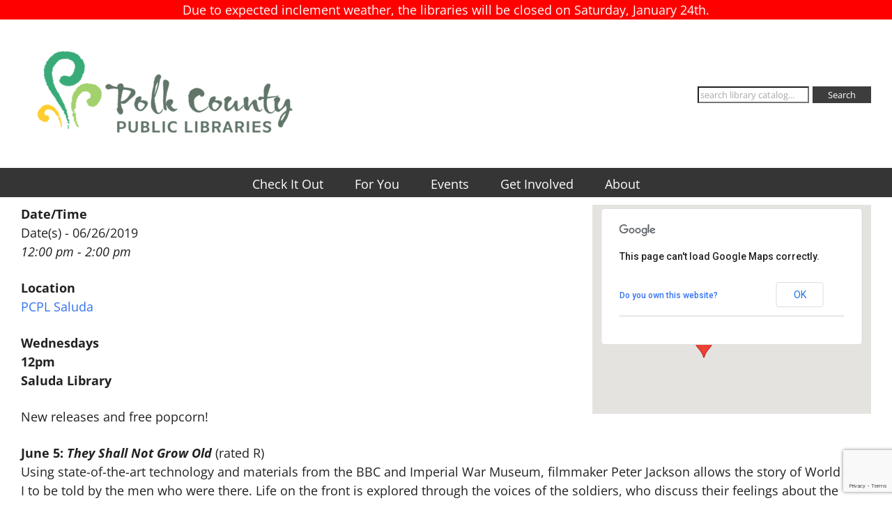

--- FILE ---
content_type: text/html; charset=utf-8
request_url: https://www.google.com/recaptcha/api2/anchor?ar=1&k=6LfnJ50jAAAAAJOe2WofovP_WTbv5OOymPCWAd_W&co=aHR0cHM6Ly9wb2xrbGlicmFyeS5vcmc6NDQz&hl=en&v=PoyoqOPhxBO7pBk68S4YbpHZ&size=invisible&anchor-ms=20000&execute-ms=30000&cb=gz4369qizods
body_size: 48620
content:
<!DOCTYPE HTML><html dir="ltr" lang="en"><head><meta http-equiv="Content-Type" content="text/html; charset=UTF-8">
<meta http-equiv="X-UA-Compatible" content="IE=edge">
<title>reCAPTCHA</title>
<style type="text/css">
/* cyrillic-ext */
@font-face {
  font-family: 'Roboto';
  font-style: normal;
  font-weight: 400;
  font-stretch: 100%;
  src: url(//fonts.gstatic.com/s/roboto/v48/KFO7CnqEu92Fr1ME7kSn66aGLdTylUAMa3GUBHMdazTgWw.woff2) format('woff2');
  unicode-range: U+0460-052F, U+1C80-1C8A, U+20B4, U+2DE0-2DFF, U+A640-A69F, U+FE2E-FE2F;
}
/* cyrillic */
@font-face {
  font-family: 'Roboto';
  font-style: normal;
  font-weight: 400;
  font-stretch: 100%;
  src: url(//fonts.gstatic.com/s/roboto/v48/KFO7CnqEu92Fr1ME7kSn66aGLdTylUAMa3iUBHMdazTgWw.woff2) format('woff2');
  unicode-range: U+0301, U+0400-045F, U+0490-0491, U+04B0-04B1, U+2116;
}
/* greek-ext */
@font-face {
  font-family: 'Roboto';
  font-style: normal;
  font-weight: 400;
  font-stretch: 100%;
  src: url(//fonts.gstatic.com/s/roboto/v48/KFO7CnqEu92Fr1ME7kSn66aGLdTylUAMa3CUBHMdazTgWw.woff2) format('woff2');
  unicode-range: U+1F00-1FFF;
}
/* greek */
@font-face {
  font-family: 'Roboto';
  font-style: normal;
  font-weight: 400;
  font-stretch: 100%;
  src: url(//fonts.gstatic.com/s/roboto/v48/KFO7CnqEu92Fr1ME7kSn66aGLdTylUAMa3-UBHMdazTgWw.woff2) format('woff2');
  unicode-range: U+0370-0377, U+037A-037F, U+0384-038A, U+038C, U+038E-03A1, U+03A3-03FF;
}
/* math */
@font-face {
  font-family: 'Roboto';
  font-style: normal;
  font-weight: 400;
  font-stretch: 100%;
  src: url(//fonts.gstatic.com/s/roboto/v48/KFO7CnqEu92Fr1ME7kSn66aGLdTylUAMawCUBHMdazTgWw.woff2) format('woff2');
  unicode-range: U+0302-0303, U+0305, U+0307-0308, U+0310, U+0312, U+0315, U+031A, U+0326-0327, U+032C, U+032F-0330, U+0332-0333, U+0338, U+033A, U+0346, U+034D, U+0391-03A1, U+03A3-03A9, U+03B1-03C9, U+03D1, U+03D5-03D6, U+03F0-03F1, U+03F4-03F5, U+2016-2017, U+2034-2038, U+203C, U+2040, U+2043, U+2047, U+2050, U+2057, U+205F, U+2070-2071, U+2074-208E, U+2090-209C, U+20D0-20DC, U+20E1, U+20E5-20EF, U+2100-2112, U+2114-2115, U+2117-2121, U+2123-214F, U+2190, U+2192, U+2194-21AE, U+21B0-21E5, U+21F1-21F2, U+21F4-2211, U+2213-2214, U+2216-22FF, U+2308-230B, U+2310, U+2319, U+231C-2321, U+2336-237A, U+237C, U+2395, U+239B-23B7, U+23D0, U+23DC-23E1, U+2474-2475, U+25AF, U+25B3, U+25B7, U+25BD, U+25C1, U+25CA, U+25CC, U+25FB, U+266D-266F, U+27C0-27FF, U+2900-2AFF, U+2B0E-2B11, U+2B30-2B4C, U+2BFE, U+3030, U+FF5B, U+FF5D, U+1D400-1D7FF, U+1EE00-1EEFF;
}
/* symbols */
@font-face {
  font-family: 'Roboto';
  font-style: normal;
  font-weight: 400;
  font-stretch: 100%;
  src: url(//fonts.gstatic.com/s/roboto/v48/KFO7CnqEu92Fr1ME7kSn66aGLdTylUAMaxKUBHMdazTgWw.woff2) format('woff2');
  unicode-range: U+0001-000C, U+000E-001F, U+007F-009F, U+20DD-20E0, U+20E2-20E4, U+2150-218F, U+2190, U+2192, U+2194-2199, U+21AF, U+21E6-21F0, U+21F3, U+2218-2219, U+2299, U+22C4-22C6, U+2300-243F, U+2440-244A, U+2460-24FF, U+25A0-27BF, U+2800-28FF, U+2921-2922, U+2981, U+29BF, U+29EB, U+2B00-2BFF, U+4DC0-4DFF, U+FFF9-FFFB, U+10140-1018E, U+10190-1019C, U+101A0, U+101D0-101FD, U+102E0-102FB, U+10E60-10E7E, U+1D2C0-1D2D3, U+1D2E0-1D37F, U+1F000-1F0FF, U+1F100-1F1AD, U+1F1E6-1F1FF, U+1F30D-1F30F, U+1F315, U+1F31C, U+1F31E, U+1F320-1F32C, U+1F336, U+1F378, U+1F37D, U+1F382, U+1F393-1F39F, U+1F3A7-1F3A8, U+1F3AC-1F3AF, U+1F3C2, U+1F3C4-1F3C6, U+1F3CA-1F3CE, U+1F3D4-1F3E0, U+1F3ED, U+1F3F1-1F3F3, U+1F3F5-1F3F7, U+1F408, U+1F415, U+1F41F, U+1F426, U+1F43F, U+1F441-1F442, U+1F444, U+1F446-1F449, U+1F44C-1F44E, U+1F453, U+1F46A, U+1F47D, U+1F4A3, U+1F4B0, U+1F4B3, U+1F4B9, U+1F4BB, U+1F4BF, U+1F4C8-1F4CB, U+1F4D6, U+1F4DA, U+1F4DF, U+1F4E3-1F4E6, U+1F4EA-1F4ED, U+1F4F7, U+1F4F9-1F4FB, U+1F4FD-1F4FE, U+1F503, U+1F507-1F50B, U+1F50D, U+1F512-1F513, U+1F53E-1F54A, U+1F54F-1F5FA, U+1F610, U+1F650-1F67F, U+1F687, U+1F68D, U+1F691, U+1F694, U+1F698, U+1F6AD, U+1F6B2, U+1F6B9-1F6BA, U+1F6BC, U+1F6C6-1F6CF, U+1F6D3-1F6D7, U+1F6E0-1F6EA, U+1F6F0-1F6F3, U+1F6F7-1F6FC, U+1F700-1F7FF, U+1F800-1F80B, U+1F810-1F847, U+1F850-1F859, U+1F860-1F887, U+1F890-1F8AD, U+1F8B0-1F8BB, U+1F8C0-1F8C1, U+1F900-1F90B, U+1F93B, U+1F946, U+1F984, U+1F996, U+1F9E9, U+1FA00-1FA6F, U+1FA70-1FA7C, U+1FA80-1FA89, U+1FA8F-1FAC6, U+1FACE-1FADC, U+1FADF-1FAE9, U+1FAF0-1FAF8, U+1FB00-1FBFF;
}
/* vietnamese */
@font-face {
  font-family: 'Roboto';
  font-style: normal;
  font-weight: 400;
  font-stretch: 100%;
  src: url(//fonts.gstatic.com/s/roboto/v48/KFO7CnqEu92Fr1ME7kSn66aGLdTylUAMa3OUBHMdazTgWw.woff2) format('woff2');
  unicode-range: U+0102-0103, U+0110-0111, U+0128-0129, U+0168-0169, U+01A0-01A1, U+01AF-01B0, U+0300-0301, U+0303-0304, U+0308-0309, U+0323, U+0329, U+1EA0-1EF9, U+20AB;
}
/* latin-ext */
@font-face {
  font-family: 'Roboto';
  font-style: normal;
  font-weight: 400;
  font-stretch: 100%;
  src: url(//fonts.gstatic.com/s/roboto/v48/KFO7CnqEu92Fr1ME7kSn66aGLdTylUAMa3KUBHMdazTgWw.woff2) format('woff2');
  unicode-range: U+0100-02BA, U+02BD-02C5, U+02C7-02CC, U+02CE-02D7, U+02DD-02FF, U+0304, U+0308, U+0329, U+1D00-1DBF, U+1E00-1E9F, U+1EF2-1EFF, U+2020, U+20A0-20AB, U+20AD-20C0, U+2113, U+2C60-2C7F, U+A720-A7FF;
}
/* latin */
@font-face {
  font-family: 'Roboto';
  font-style: normal;
  font-weight: 400;
  font-stretch: 100%;
  src: url(//fonts.gstatic.com/s/roboto/v48/KFO7CnqEu92Fr1ME7kSn66aGLdTylUAMa3yUBHMdazQ.woff2) format('woff2');
  unicode-range: U+0000-00FF, U+0131, U+0152-0153, U+02BB-02BC, U+02C6, U+02DA, U+02DC, U+0304, U+0308, U+0329, U+2000-206F, U+20AC, U+2122, U+2191, U+2193, U+2212, U+2215, U+FEFF, U+FFFD;
}
/* cyrillic-ext */
@font-face {
  font-family: 'Roboto';
  font-style: normal;
  font-weight: 500;
  font-stretch: 100%;
  src: url(//fonts.gstatic.com/s/roboto/v48/KFO7CnqEu92Fr1ME7kSn66aGLdTylUAMa3GUBHMdazTgWw.woff2) format('woff2');
  unicode-range: U+0460-052F, U+1C80-1C8A, U+20B4, U+2DE0-2DFF, U+A640-A69F, U+FE2E-FE2F;
}
/* cyrillic */
@font-face {
  font-family: 'Roboto';
  font-style: normal;
  font-weight: 500;
  font-stretch: 100%;
  src: url(//fonts.gstatic.com/s/roboto/v48/KFO7CnqEu92Fr1ME7kSn66aGLdTylUAMa3iUBHMdazTgWw.woff2) format('woff2');
  unicode-range: U+0301, U+0400-045F, U+0490-0491, U+04B0-04B1, U+2116;
}
/* greek-ext */
@font-face {
  font-family: 'Roboto';
  font-style: normal;
  font-weight: 500;
  font-stretch: 100%;
  src: url(//fonts.gstatic.com/s/roboto/v48/KFO7CnqEu92Fr1ME7kSn66aGLdTylUAMa3CUBHMdazTgWw.woff2) format('woff2');
  unicode-range: U+1F00-1FFF;
}
/* greek */
@font-face {
  font-family: 'Roboto';
  font-style: normal;
  font-weight: 500;
  font-stretch: 100%;
  src: url(//fonts.gstatic.com/s/roboto/v48/KFO7CnqEu92Fr1ME7kSn66aGLdTylUAMa3-UBHMdazTgWw.woff2) format('woff2');
  unicode-range: U+0370-0377, U+037A-037F, U+0384-038A, U+038C, U+038E-03A1, U+03A3-03FF;
}
/* math */
@font-face {
  font-family: 'Roboto';
  font-style: normal;
  font-weight: 500;
  font-stretch: 100%;
  src: url(//fonts.gstatic.com/s/roboto/v48/KFO7CnqEu92Fr1ME7kSn66aGLdTylUAMawCUBHMdazTgWw.woff2) format('woff2');
  unicode-range: U+0302-0303, U+0305, U+0307-0308, U+0310, U+0312, U+0315, U+031A, U+0326-0327, U+032C, U+032F-0330, U+0332-0333, U+0338, U+033A, U+0346, U+034D, U+0391-03A1, U+03A3-03A9, U+03B1-03C9, U+03D1, U+03D5-03D6, U+03F0-03F1, U+03F4-03F5, U+2016-2017, U+2034-2038, U+203C, U+2040, U+2043, U+2047, U+2050, U+2057, U+205F, U+2070-2071, U+2074-208E, U+2090-209C, U+20D0-20DC, U+20E1, U+20E5-20EF, U+2100-2112, U+2114-2115, U+2117-2121, U+2123-214F, U+2190, U+2192, U+2194-21AE, U+21B0-21E5, U+21F1-21F2, U+21F4-2211, U+2213-2214, U+2216-22FF, U+2308-230B, U+2310, U+2319, U+231C-2321, U+2336-237A, U+237C, U+2395, U+239B-23B7, U+23D0, U+23DC-23E1, U+2474-2475, U+25AF, U+25B3, U+25B7, U+25BD, U+25C1, U+25CA, U+25CC, U+25FB, U+266D-266F, U+27C0-27FF, U+2900-2AFF, U+2B0E-2B11, U+2B30-2B4C, U+2BFE, U+3030, U+FF5B, U+FF5D, U+1D400-1D7FF, U+1EE00-1EEFF;
}
/* symbols */
@font-face {
  font-family: 'Roboto';
  font-style: normal;
  font-weight: 500;
  font-stretch: 100%;
  src: url(//fonts.gstatic.com/s/roboto/v48/KFO7CnqEu92Fr1ME7kSn66aGLdTylUAMaxKUBHMdazTgWw.woff2) format('woff2');
  unicode-range: U+0001-000C, U+000E-001F, U+007F-009F, U+20DD-20E0, U+20E2-20E4, U+2150-218F, U+2190, U+2192, U+2194-2199, U+21AF, U+21E6-21F0, U+21F3, U+2218-2219, U+2299, U+22C4-22C6, U+2300-243F, U+2440-244A, U+2460-24FF, U+25A0-27BF, U+2800-28FF, U+2921-2922, U+2981, U+29BF, U+29EB, U+2B00-2BFF, U+4DC0-4DFF, U+FFF9-FFFB, U+10140-1018E, U+10190-1019C, U+101A0, U+101D0-101FD, U+102E0-102FB, U+10E60-10E7E, U+1D2C0-1D2D3, U+1D2E0-1D37F, U+1F000-1F0FF, U+1F100-1F1AD, U+1F1E6-1F1FF, U+1F30D-1F30F, U+1F315, U+1F31C, U+1F31E, U+1F320-1F32C, U+1F336, U+1F378, U+1F37D, U+1F382, U+1F393-1F39F, U+1F3A7-1F3A8, U+1F3AC-1F3AF, U+1F3C2, U+1F3C4-1F3C6, U+1F3CA-1F3CE, U+1F3D4-1F3E0, U+1F3ED, U+1F3F1-1F3F3, U+1F3F5-1F3F7, U+1F408, U+1F415, U+1F41F, U+1F426, U+1F43F, U+1F441-1F442, U+1F444, U+1F446-1F449, U+1F44C-1F44E, U+1F453, U+1F46A, U+1F47D, U+1F4A3, U+1F4B0, U+1F4B3, U+1F4B9, U+1F4BB, U+1F4BF, U+1F4C8-1F4CB, U+1F4D6, U+1F4DA, U+1F4DF, U+1F4E3-1F4E6, U+1F4EA-1F4ED, U+1F4F7, U+1F4F9-1F4FB, U+1F4FD-1F4FE, U+1F503, U+1F507-1F50B, U+1F50D, U+1F512-1F513, U+1F53E-1F54A, U+1F54F-1F5FA, U+1F610, U+1F650-1F67F, U+1F687, U+1F68D, U+1F691, U+1F694, U+1F698, U+1F6AD, U+1F6B2, U+1F6B9-1F6BA, U+1F6BC, U+1F6C6-1F6CF, U+1F6D3-1F6D7, U+1F6E0-1F6EA, U+1F6F0-1F6F3, U+1F6F7-1F6FC, U+1F700-1F7FF, U+1F800-1F80B, U+1F810-1F847, U+1F850-1F859, U+1F860-1F887, U+1F890-1F8AD, U+1F8B0-1F8BB, U+1F8C0-1F8C1, U+1F900-1F90B, U+1F93B, U+1F946, U+1F984, U+1F996, U+1F9E9, U+1FA00-1FA6F, U+1FA70-1FA7C, U+1FA80-1FA89, U+1FA8F-1FAC6, U+1FACE-1FADC, U+1FADF-1FAE9, U+1FAF0-1FAF8, U+1FB00-1FBFF;
}
/* vietnamese */
@font-face {
  font-family: 'Roboto';
  font-style: normal;
  font-weight: 500;
  font-stretch: 100%;
  src: url(//fonts.gstatic.com/s/roboto/v48/KFO7CnqEu92Fr1ME7kSn66aGLdTylUAMa3OUBHMdazTgWw.woff2) format('woff2');
  unicode-range: U+0102-0103, U+0110-0111, U+0128-0129, U+0168-0169, U+01A0-01A1, U+01AF-01B0, U+0300-0301, U+0303-0304, U+0308-0309, U+0323, U+0329, U+1EA0-1EF9, U+20AB;
}
/* latin-ext */
@font-face {
  font-family: 'Roboto';
  font-style: normal;
  font-weight: 500;
  font-stretch: 100%;
  src: url(//fonts.gstatic.com/s/roboto/v48/KFO7CnqEu92Fr1ME7kSn66aGLdTylUAMa3KUBHMdazTgWw.woff2) format('woff2');
  unicode-range: U+0100-02BA, U+02BD-02C5, U+02C7-02CC, U+02CE-02D7, U+02DD-02FF, U+0304, U+0308, U+0329, U+1D00-1DBF, U+1E00-1E9F, U+1EF2-1EFF, U+2020, U+20A0-20AB, U+20AD-20C0, U+2113, U+2C60-2C7F, U+A720-A7FF;
}
/* latin */
@font-face {
  font-family: 'Roboto';
  font-style: normal;
  font-weight: 500;
  font-stretch: 100%;
  src: url(//fonts.gstatic.com/s/roboto/v48/KFO7CnqEu92Fr1ME7kSn66aGLdTylUAMa3yUBHMdazQ.woff2) format('woff2');
  unicode-range: U+0000-00FF, U+0131, U+0152-0153, U+02BB-02BC, U+02C6, U+02DA, U+02DC, U+0304, U+0308, U+0329, U+2000-206F, U+20AC, U+2122, U+2191, U+2193, U+2212, U+2215, U+FEFF, U+FFFD;
}
/* cyrillic-ext */
@font-face {
  font-family: 'Roboto';
  font-style: normal;
  font-weight: 900;
  font-stretch: 100%;
  src: url(//fonts.gstatic.com/s/roboto/v48/KFO7CnqEu92Fr1ME7kSn66aGLdTylUAMa3GUBHMdazTgWw.woff2) format('woff2');
  unicode-range: U+0460-052F, U+1C80-1C8A, U+20B4, U+2DE0-2DFF, U+A640-A69F, U+FE2E-FE2F;
}
/* cyrillic */
@font-face {
  font-family: 'Roboto';
  font-style: normal;
  font-weight: 900;
  font-stretch: 100%;
  src: url(//fonts.gstatic.com/s/roboto/v48/KFO7CnqEu92Fr1ME7kSn66aGLdTylUAMa3iUBHMdazTgWw.woff2) format('woff2');
  unicode-range: U+0301, U+0400-045F, U+0490-0491, U+04B0-04B1, U+2116;
}
/* greek-ext */
@font-face {
  font-family: 'Roboto';
  font-style: normal;
  font-weight: 900;
  font-stretch: 100%;
  src: url(//fonts.gstatic.com/s/roboto/v48/KFO7CnqEu92Fr1ME7kSn66aGLdTylUAMa3CUBHMdazTgWw.woff2) format('woff2');
  unicode-range: U+1F00-1FFF;
}
/* greek */
@font-face {
  font-family: 'Roboto';
  font-style: normal;
  font-weight: 900;
  font-stretch: 100%;
  src: url(//fonts.gstatic.com/s/roboto/v48/KFO7CnqEu92Fr1ME7kSn66aGLdTylUAMa3-UBHMdazTgWw.woff2) format('woff2');
  unicode-range: U+0370-0377, U+037A-037F, U+0384-038A, U+038C, U+038E-03A1, U+03A3-03FF;
}
/* math */
@font-face {
  font-family: 'Roboto';
  font-style: normal;
  font-weight: 900;
  font-stretch: 100%;
  src: url(//fonts.gstatic.com/s/roboto/v48/KFO7CnqEu92Fr1ME7kSn66aGLdTylUAMawCUBHMdazTgWw.woff2) format('woff2');
  unicode-range: U+0302-0303, U+0305, U+0307-0308, U+0310, U+0312, U+0315, U+031A, U+0326-0327, U+032C, U+032F-0330, U+0332-0333, U+0338, U+033A, U+0346, U+034D, U+0391-03A1, U+03A3-03A9, U+03B1-03C9, U+03D1, U+03D5-03D6, U+03F0-03F1, U+03F4-03F5, U+2016-2017, U+2034-2038, U+203C, U+2040, U+2043, U+2047, U+2050, U+2057, U+205F, U+2070-2071, U+2074-208E, U+2090-209C, U+20D0-20DC, U+20E1, U+20E5-20EF, U+2100-2112, U+2114-2115, U+2117-2121, U+2123-214F, U+2190, U+2192, U+2194-21AE, U+21B0-21E5, U+21F1-21F2, U+21F4-2211, U+2213-2214, U+2216-22FF, U+2308-230B, U+2310, U+2319, U+231C-2321, U+2336-237A, U+237C, U+2395, U+239B-23B7, U+23D0, U+23DC-23E1, U+2474-2475, U+25AF, U+25B3, U+25B7, U+25BD, U+25C1, U+25CA, U+25CC, U+25FB, U+266D-266F, U+27C0-27FF, U+2900-2AFF, U+2B0E-2B11, U+2B30-2B4C, U+2BFE, U+3030, U+FF5B, U+FF5D, U+1D400-1D7FF, U+1EE00-1EEFF;
}
/* symbols */
@font-face {
  font-family: 'Roboto';
  font-style: normal;
  font-weight: 900;
  font-stretch: 100%;
  src: url(//fonts.gstatic.com/s/roboto/v48/KFO7CnqEu92Fr1ME7kSn66aGLdTylUAMaxKUBHMdazTgWw.woff2) format('woff2');
  unicode-range: U+0001-000C, U+000E-001F, U+007F-009F, U+20DD-20E0, U+20E2-20E4, U+2150-218F, U+2190, U+2192, U+2194-2199, U+21AF, U+21E6-21F0, U+21F3, U+2218-2219, U+2299, U+22C4-22C6, U+2300-243F, U+2440-244A, U+2460-24FF, U+25A0-27BF, U+2800-28FF, U+2921-2922, U+2981, U+29BF, U+29EB, U+2B00-2BFF, U+4DC0-4DFF, U+FFF9-FFFB, U+10140-1018E, U+10190-1019C, U+101A0, U+101D0-101FD, U+102E0-102FB, U+10E60-10E7E, U+1D2C0-1D2D3, U+1D2E0-1D37F, U+1F000-1F0FF, U+1F100-1F1AD, U+1F1E6-1F1FF, U+1F30D-1F30F, U+1F315, U+1F31C, U+1F31E, U+1F320-1F32C, U+1F336, U+1F378, U+1F37D, U+1F382, U+1F393-1F39F, U+1F3A7-1F3A8, U+1F3AC-1F3AF, U+1F3C2, U+1F3C4-1F3C6, U+1F3CA-1F3CE, U+1F3D4-1F3E0, U+1F3ED, U+1F3F1-1F3F3, U+1F3F5-1F3F7, U+1F408, U+1F415, U+1F41F, U+1F426, U+1F43F, U+1F441-1F442, U+1F444, U+1F446-1F449, U+1F44C-1F44E, U+1F453, U+1F46A, U+1F47D, U+1F4A3, U+1F4B0, U+1F4B3, U+1F4B9, U+1F4BB, U+1F4BF, U+1F4C8-1F4CB, U+1F4D6, U+1F4DA, U+1F4DF, U+1F4E3-1F4E6, U+1F4EA-1F4ED, U+1F4F7, U+1F4F9-1F4FB, U+1F4FD-1F4FE, U+1F503, U+1F507-1F50B, U+1F50D, U+1F512-1F513, U+1F53E-1F54A, U+1F54F-1F5FA, U+1F610, U+1F650-1F67F, U+1F687, U+1F68D, U+1F691, U+1F694, U+1F698, U+1F6AD, U+1F6B2, U+1F6B9-1F6BA, U+1F6BC, U+1F6C6-1F6CF, U+1F6D3-1F6D7, U+1F6E0-1F6EA, U+1F6F0-1F6F3, U+1F6F7-1F6FC, U+1F700-1F7FF, U+1F800-1F80B, U+1F810-1F847, U+1F850-1F859, U+1F860-1F887, U+1F890-1F8AD, U+1F8B0-1F8BB, U+1F8C0-1F8C1, U+1F900-1F90B, U+1F93B, U+1F946, U+1F984, U+1F996, U+1F9E9, U+1FA00-1FA6F, U+1FA70-1FA7C, U+1FA80-1FA89, U+1FA8F-1FAC6, U+1FACE-1FADC, U+1FADF-1FAE9, U+1FAF0-1FAF8, U+1FB00-1FBFF;
}
/* vietnamese */
@font-face {
  font-family: 'Roboto';
  font-style: normal;
  font-weight: 900;
  font-stretch: 100%;
  src: url(//fonts.gstatic.com/s/roboto/v48/KFO7CnqEu92Fr1ME7kSn66aGLdTylUAMa3OUBHMdazTgWw.woff2) format('woff2');
  unicode-range: U+0102-0103, U+0110-0111, U+0128-0129, U+0168-0169, U+01A0-01A1, U+01AF-01B0, U+0300-0301, U+0303-0304, U+0308-0309, U+0323, U+0329, U+1EA0-1EF9, U+20AB;
}
/* latin-ext */
@font-face {
  font-family: 'Roboto';
  font-style: normal;
  font-weight: 900;
  font-stretch: 100%;
  src: url(//fonts.gstatic.com/s/roboto/v48/KFO7CnqEu92Fr1ME7kSn66aGLdTylUAMa3KUBHMdazTgWw.woff2) format('woff2');
  unicode-range: U+0100-02BA, U+02BD-02C5, U+02C7-02CC, U+02CE-02D7, U+02DD-02FF, U+0304, U+0308, U+0329, U+1D00-1DBF, U+1E00-1E9F, U+1EF2-1EFF, U+2020, U+20A0-20AB, U+20AD-20C0, U+2113, U+2C60-2C7F, U+A720-A7FF;
}
/* latin */
@font-face {
  font-family: 'Roboto';
  font-style: normal;
  font-weight: 900;
  font-stretch: 100%;
  src: url(//fonts.gstatic.com/s/roboto/v48/KFO7CnqEu92Fr1ME7kSn66aGLdTylUAMa3yUBHMdazQ.woff2) format('woff2');
  unicode-range: U+0000-00FF, U+0131, U+0152-0153, U+02BB-02BC, U+02C6, U+02DA, U+02DC, U+0304, U+0308, U+0329, U+2000-206F, U+20AC, U+2122, U+2191, U+2193, U+2212, U+2215, U+FEFF, U+FFFD;
}

</style>
<link rel="stylesheet" type="text/css" href="https://www.gstatic.com/recaptcha/releases/PoyoqOPhxBO7pBk68S4YbpHZ/styles__ltr.css">
<script nonce="GDMoS7PNDVLPoJdal0jfow" type="text/javascript">window['__recaptcha_api'] = 'https://www.google.com/recaptcha/api2/';</script>
<script type="text/javascript" src="https://www.gstatic.com/recaptcha/releases/PoyoqOPhxBO7pBk68S4YbpHZ/recaptcha__en.js" nonce="GDMoS7PNDVLPoJdal0jfow">
      
    </script></head>
<body><div id="rc-anchor-alert" class="rc-anchor-alert"></div>
<input type="hidden" id="recaptcha-token" value="[base64]">
<script type="text/javascript" nonce="GDMoS7PNDVLPoJdal0jfow">
      recaptcha.anchor.Main.init("[\x22ainput\x22,[\x22bgdata\x22,\x22\x22,\[base64]/[base64]/[base64]/[base64]/[base64]/[base64]/KGcoTywyNTMsTy5PKSxVRyhPLEMpKTpnKE8sMjUzLEMpLE8pKSxsKSksTykpfSxieT1mdW5jdGlvbihDLE8sdSxsKXtmb3IobD0odT1SKEMpLDApO08+MDtPLS0pbD1sPDw4fFooQyk7ZyhDLHUsbCl9LFVHPWZ1bmN0aW9uKEMsTyl7Qy5pLmxlbmd0aD4xMDQ/[base64]/[base64]/[base64]/[base64]/[base64]/[base64]/[base64]\\u003d\x22,\[base64]\x22,\[base64]/MFrDpSvClAbCosOlIcKlfVIvIVvChMOYFFnDtsOuw4XDqMOlDQMlwqfDhTbDvcK8w75Ew6AqBsKaKsKkYMK7PzfDkkjChsOqNHNxw7d5woVewoXDql8DfkcBHcOrw6F9TjHCjcKuSsKmF8Kxw6pfw6PDgwfCmknCgTXDgMKFGsKsGXpeGCxKQ8KlCMOwJ8OtJ2Q6w4/Ctn/Dq8O8QsKFwqrCgcOzwrpqYMK8wo3CtRzCtMKBwqvCmxV7wrJOw6jCrsKDw5rCim3Dtx84wrvCgcKqw4IMwpHDsS0ewoPChWxJC8OVLMOnw6tEw6lmw5zCosOKEDt2w6xfw4jCs37DkHPDu1HDk0A+w5lyVsKmQW/DjSACdVgwWcKEwqfCog5lw6TDisO7w5zDsHFHNVYew7zDok7Dj0UvID5fTsK5wpYEesOOw6TDhAsuJsOQwrvCjcKIc8OfPcOJwphKT8OsHRg5WMOyw7XCvMKbwrFrw7srX37CiAzDv8KAw5XDrcOhIzh7YWo6KVXDjWrCti/[base64]/DoSrCh8KVW2Fhwr7CgCzCtWTCtDB5BsKUSMO7J17Dt8KlwqzDusKqdBzCgWUNP8OVG8OwwrBiw7zCucOMLMKzw5TCqTPCsjvChHEBbsKwSyMYw4XChQx5T8OmwrbChkbDrSwtwodqwq03M1HCpmnDnVHDrizDr0LDgQ/CusOuwoIww7hAw5bCrHNawq1qwoHCqnHCncK3w47DlsOKSsOswq1eMgF+wozCkcOGw5ESw6jCrMKfLADDvgDDl0jCmMO1SsOpw5Zlw4VawqB9w6E/w5sbw4fDucKyfcO1wqnDnMK0bcK0V8KrDsKiFcO3w63CiWwaw4MgwoMuwrvDpmTDr0vCmxTDiE3Doh7CiggWY0w2worCvR/Do8KHET4nLh3DocKcUj3DpRzDmg7CtcKzw5rDqsKfH1/[base64]/w4ZNwpzDr8O0w7N/wqjDvMK8wp03wrDDp0HCkiADwqIywqpew67CiDVsc8Kjw4HCpcODam4heMOQw6tnw5bCrWo6wr3DhMKqw6bClsKDwp/Ck8KDIMKTw7NuwrAbwo9mwqLCvjwcw6fCogfDoF3DiApYQ8OCwr9ow7IoCcOkwqLDtsKrYS7DsmV3KgzCgsOwGMKCwrPDijLCh2UkJsKnw4gyw6ltJRwPw6TDsMKmScOmfsKawq5TwpPDhE/DgsK6Fm/DmzvCqcO+w4JsCwzDq3t0wow3w4caGGDDqsODw5xvHEbDhsKudBPDhEwcwpXCqAfChH3Djj4gwo7DlzHDoSBzK05Aw7TCqg3CoMOCXz1gdMOzL1jCusOvw4rDqTfCiMKeUGtdw452woYRdQ/[base64]/CmmM4wo0WHMKZw5nCo3Mhwr4sNMKEwqbCr8Okw6vDkcK0HMKrDj1CNnDCp8OYw6cVwrQzQEA0w4nDqmXCgsKVw5LCoMOZwq3Ch8ONwrcvWsKEUzfCtE/Dv8OWwoZiOcKAI1XCiibDisOJw6PDscKCQhrCv8KpGwXCgnoNRsOswpDDocKpw7I0PVV/ckPDrMKkw4I7QsORMn/[base64]/wrhjw70aUFnDrsKpwp3CrC48QlrCm8OOaMKAw4x+wrDCoWNnHMO4LcKfWmHCuHocImnDjEPDgcOWwr8lRsKYdsKDw61IN8KDeMOjw4/Dt1PCi8Ovw6YJWMOsRxUYI8Onw4nCt8Olw4jCs2FXw6hDwp3CmiIiBypzw6fCsz3CnH8JahIoHztdw4TDvzZ9Mwx0MsKMwrc/w67CqcObQMKkwp0COsO3PsKgalVew77DuyvDlsO/woDCjlnCulbDphItYiMDfw4VS8Otw6Vzw4pEcDBUwr7Ciwdtw4vChFpRwoYqGGjCphUQwoPCjcKMw4luKXrCmnvDpcKiFcKJwqTDkWg4PsK4wp7DlcKoLDQYwpLCscKOE8OFwp/CiifDg1J+dMO9wrzDn8OnbsOCwrxsw5oJVETCosK1MTBJCDXCqVLDscKJw7TCjcK+w4bCncOYN8OGwo3CoEfDiCjDizEXwpTCssO+H8K3S8ONBnksw6AVwogaL2PDuxZ1w7bCpw7CnE5awrPDrz/Dn3h0w6HDjnstwrY7w67DpBzClBsuw4bCuk92DFZTfhjDrgQiLMOIeXfChMOYYcO8wp9wE8KUwpbCrMODw6jChj/Dm3I4EjkTJ1kNw6jDhxFbVwDCmS9ewrLCvMOgw69mOcKxwo/DvmR+XcKCQTvDiyXDhXAww53CuMKuKRhlw6TDjj/CnMKIOsKdw7wswrpZw7grTsOjM8K7w5fCtsKwCjZfw7rDqcKlw5MifcOFw7XCsQ7Dm8OAw7QiwpHDvsOLwozDpsKpwpLDvsOow7pxwoPCrMOSTFthbcOnw73CkcKxw5QIPD08wqtjHUjCvC7DrMKLw73ChcKWfcKvYgzDsnUAwok9w4IDw5jCryTCtcO3Xy/[base64]/DkSAGw7UOw5ExPMOvwrNow4khwoJjccOkWGEqE1HCvkvCtGgYcRsTUTbDjsKtw7YVw4zDuMOPw5NDwp/CtMKPbV92wr3DpDPCq3w0TMOWY8OVwqPChcKKw7LDrsO9Sw/[base64]/CgmrCtn4Dw5/DrcKCGcKwwpZqdTsfwpzCsMOWBn/[base64]/BcOMw45iwr7DtsKDw7vDg3cTO8OVwqMZwrTCtX93w4XDkTHDqcKcw588w4zDqE3Dh2ZnwoNoE8K2wq/CvxDDocKowqjCqsOAw61KVsOlwoV7SMKeTMKlFcKMwqfDqjx/wrFYe2MGCGcKVA/DmsKzDQ3Dq8O4RsOMw7nCnT7DjcKzVjcsHMO6YwMSCcOkdijDsi8kLMKnw7HCtMK2FHTDjXjDssOzwo7CmcKOJMKzwpXCoj/Cs8O4w7pYwpN3MRLDjy8dwrJVwpYEDkZqwpzCt8KLDMKAdk7DhVMPwqrDtcONw7LCvU1uw4XDvMKvfsOJXjpTMxnDiz0mPcKgwoXDnU0wZlY6BjPCs3TDniYjwpIGCUXCtBXDpUx/[base64]/wq3CglIgF1M/EV/DqE3ChELCisKZah1Ow6VPw6lFwoLDr8KGYmMewq/DucK4wpPCl8Klw7fDisORR3LCpRkrDsKpwrXDrXoLwrNHbGXCtXk1w4LCkcKuR0zCosKvScO1w4HCszUSNsOawp3CvzRsG8O/w6YpwptGw4zDnSrDq2AxF8ORwrg4w5Q+wrU0bMOlDi/DhMK4woc0BMKEOcKKJRjCqMKpDVt5w7tgw6XDpcKIUCPDjsO5acKyO8KXZ8OICcKPcsOYwrvCrydhwotyQcO+G8K/w4F7wo5KWsOWGcO8Y8Ouc8KLw6ljfk7CqnPDmcObwovDksO6fcKfw7PDgcKdw55adMKjIMO/wrAow6FMwpFAwopRwqXDlMObw6fDqX56QsKRJcKYw4NWw5HCi8K9w5YCfyBcwrzDpUV0IQPCoWBAPsKqw6sZwr/CuhUxwo/DnDHDscO8w4/DvMOvw73CvsK2wqxoX8KkZQvCrMOLI8KbUMKuwpABw4bDsnAAwpDDn1dBw4DDiVZjfw/CiX/CrcKKwofDtMOTw55mMHFNw4fCjsKWSMKxwoFgwpfCvsO3w7nDmcKhEMOHw73CmGkLw5kKfBUxw4wAcMO4c2Vbw5EPwoPCiTgmw5jDm8OXAXQtBFnDuCbDisO2w4fDicOwwohxBWB0wqLDhjbCj8KwUTlEwq/CmsOow7M+P0Uzw6nDh1zDnsK9wpItcMKMQsKFwrjDpHTDssOHwpxewpVhAsOxw4U3F8Krw5jCl8KVwqzCqQDDtcKywplswoNWwo9zUMKTw5V5wqvDjkFLAhnCo8KDwoN7PmYfw7PCuAnDgMKgw4Yzw5/DpTPChTBiUFPDuFbDumofMUfDiz/CrcKHworCpMKgw6ROYMOdQsKlw6bDnSbCnF3Dmk7DmD/DiCTCvcO/w7I+wq4pwrYtPAHClMKfwq7DgsKlw7XDoHvDgMKcwqR0NTQRwoMkw4U9ZAPCiMOQw6gqw7JwAxfDrMK+asKBdFAJwo1IK2fDg8KfwonDisOQXGnCtR/CocOUUMKYPcKjw67Cp8KUH2hIwqPCqsK3X8KAWB/Dl3TDrsOBwr9SPHHDqFrDscO2w4TChHp/YsORw6Ukw54lw5cjSx1rDDsWw6fDmgcOAcKhw7JfwqNIwqrCpMKYw7HCiGstwrAAwoYxTU5swqt2wpsfwoTDgg8Tw6fChMOEw7U6U8OoQ8OKwqIYwp3CqjbCtcOKwqzDvMKmw6kDPsOYwrtecMKGw7XDmMKCwpceMcKlwoMsw77CizLDucK9w7oTRsKgQSM5wp/CusKqX8KJbEZDRMOCw6p5VMK4fMKrw6kBKCMQUsO6BMKPwpd8EMKqVMOow7MLwoXDlQjDkMOvw5TClWLDlMK0DgfCgsK0EMOuPMOEw5PCkT5/d8KxwqDCg8OcJcOkwq8bw73CkBkjw641RMKQwq3CosOSbMOTQmTCtUYCSGFbXzjDmALCmcO3S2wxwoHCjGR/[base64]/Diz5jOMKlLGfCnXfDhX7DosKcecOEwpXCocOqR8OHW1TCjMOUwpRCw7QaRMKqwp3DgQHCusO6Xgt0w5MvwrfCukHDkj7CpDsdwp9qNx3ChcOFwrTDjMKyZ8Opw6jCpBfCiyRZelnDvQUrNl9AwrTDgsO/[base64]/LyDDgjvDkcK/woHCu8OkwphSwqTDqsKAw7/[base64]/[base64]/w4DDq8ORaRQSw5TChMODVMK/aAQXw4FwUsOiwqFoJsKPa8OGwpodw73CpWM9FcK0fsKGNkLDssO+cMO6w4bCti4/[base64]/CvcOxTjl6QMKowp3DuXrDnGXDiBrDtcOrGhJ8R1hET11dw4UPw4Zww73ChcKtw5Zuw53Dj3HDkV3DqCoQCMKsNDABAsKCMMOswpDDtMK+SlMYw5/Dh8KUw5Znw4fDpcKMY03DksKkaA/DrHcfwpRWXMK9P1scw4kgwpE0wqPDvSjCoAhww7/DgcKDw5BKe8Odwp/Dg8KEwpLDpVvDqQFsVC3CicONSj5nwpd1wpRew7PDmE1zAMKORFg3ZUHCiMKJwq3DlEVWwpAKA2w5GjJ8woZwTG5lwqtKw6hPJB9BwrLCg8O4w7rCncKBwoxoFcONwr7Cm8KXFUPDtUbCgMOJJ8ONdsOhw7TDicOifiRHSG/[base64]/DicOXwpzDk8KHw7QawoVFJMKjT8OKw6vCtcK5w73CiMK7wocVwqHDhChNfDElQsOgwqQcw6bCiVjDhC/DnsOawqzDiRXCgcOEwpxzwp7DnmzDsRwUw6Z2DcKkc8KdXknDr8O/wr4cOcKoCDwYV8KxwqtEw67CjgDDjcOlw4IAMUwBw4E8V05ww6JzXsOnJnDDjcKzNFzCoMKJSMKqZTvDpxrDsMOzwqXClMK2CX1+w5ZTwoVwBlteC8OhE8KJwp3CpsO5MVvDncOOwrYFwo45w5NAwrjCtMKDQMO3w4XDhDDCm2jCksOvBMKhIms0w6/DpsKPwqXCtxd4w4nDvsKrw4wdSsO3F8ObP8OAbAx2ScOgwpvCj01/UcOBSH4XdXnDkTfDqMOyNFRtw6XCv1tWwqZ7YwzCoBIxwonCvlzCqUljf2Zowq/[base64]/[base64]/[base64]/C8KtazgxRC7Ds2/DksKaw4xHEF/CnglqVAFZUhZBFsOhwqXCqcKpU8OpU00wFl/DtcOuasOBL8KCwqEBdMOxwq5QBMKhwp9qKAUBFSwKbmQXRsOnA2rCsVzCtCYQw70CwpDChMOtSGE9w4B3bsKxwr7ClcK1w7TCicO9wqnDksOvXMOwwq00w5nChkHDmsKdT8OYR8OpdiPDhm1hw5AIUsOswqjDo1d/wqkCZMKcCx3DpcONw6ROw6vCqDIfw7jCmHJ6w6bDjWURw4MTw6Z6KkvCgcO4BsOBw4YuwovCk8Kqw6HDgkXDoMKqZMKvw7/DkMK+esOQwqnDvE/[base64]/[base64]/DncK4MMKPw4wjwqrDnFbDjjRNw6LDpinCqgLDm8OZNsOUYsKtB2N/wpdMwpgjwrnDkRRdTTcjwqpJccKwGEwvwo3CnlwpMjnDq8OuR8KlwoVqwqvDmsONfcKAwpPDicKbPy3Ds8KKSMOSw5XDiG9Sw4o8w7/[base64]/w7pfwqdQwrcEGzjDtXXCtsKTPEFcw5bClRjDksKwwqkXI8Ovw4vCqHU0ZsK0DkrCpMO1F8OTw54Gw6Yuwp1xw4MDYMKBTzonwqpkw57Cr8OASmwRw7rCsHETX8KUw7PCs8O3w4Y+dGvCo8KKX8OnHSDDrRvDlF3CrMKtEzTDmF7CoVXDksKswqHCvWc9L1o/dSwrXMKXeMKow5bCgD/DnUclwpzCliVsY0LDuSLDsMOewo7CvFYEcMOPwroIw4lDwoDDocKYw5swacOPBwAUwppEw4fCoMKuWzBxIAYEwph8woEbw5vCnU7DtMONw5I/G8ODwpHCjXHCui3DmMKyUC7DmRdIPxLDucOBSw8Bd1rDvMOdTzdqSMO/w6MUM8Osw4/CozPDvXBnw5VcP3pAw5EQfy3CsmHCmA3CvcO4w4zCvXAHLVbCvyE2w4nCncK+UmFMOE3Dqw4CKsK9wpTCo2LCkQPCk8OTwoDDoT3CuhnCgMOOwqrDoMKvD8Obwop4CUUzQCvCql7Cuk57w7TDpMOqeSc9DsO6wqPCv0/CkBBxwr7Dj2hibMK/DFTDhwvCt8KEF8O0DhvDp8K8XMKzPsKtw57DhSwdAgLCt01vwrtjwqHDosKQTMKTFcKMLcOyw7jDjMODwrJDw6oHw5fDgXbCuzQ8VG00w6c/w5nCnxNaXUg+CypKwrVobnZKV8KFwpbCjTvDjF4KCsO6w4t6w59Uw7nDp8OpwolMK27DosKyCVbCoBsMwoRwwr3Cj8K+ZcOvw6lww7rCh29lOsOQw7jDjlrDiSfDgMKdw7RNwq4zBlBHwpDDosK6w7rCikJ1w5LCu8KkwqJYeGFmwqrDiTfClQ9Ow6/DvyzDjxhfw6vChyXCq28rw6PChinDkcOQfsOzfsKSwrfDsD/[base64]/DujYoVWxWfcKpY8KAwr3ClsOpw7UFNMOPwq7Dv8O9wrU8DBkEb8KOw6ZwccKXAynCmVPCsl4VbsOJw6PDhEw3TWcgwoXDpUdKwpbDv28bRFAvFcOzcgRaw63Cq0/CqsKDIMK8wpnCsVZRwqpDU2wxdh3CpsKmw7NTwqjDqcOkMUlHTMOdcybCu37Dq8KjTWt8L13CqsKEJRJ1Xychw58Hw5/DuSfDj8KcLMOufG3Dk8KZLSXDpcKpAl4dw6zCv3rDqMOLw4/ChsKCwpQywrDDr8OpYEXDsUvDj34qwocuwoPCtC4Tw4XCuj3CvCdqw7TChjg1OcO8w5DCsRjCgSUdw6l5w4/Cv8KUw4NfTXx2OMKsA8K6C8Ozwr1Cw7vCl8K/w4NFAio1KsK8WiUyPlgSwpDDhjXCtCFMbh0dw7PCsWJpw7LCn2hGw6LDtQ/[base64]/AcKLw5cXwq/[base64]/CsiRiw51hwr7CuhYCPMO6EAcEwrUCO8KCwrLDgG3Ci1/[base64]/DrwbCj8OcwpbDisOIOsO/L8OawqRyTVMYcsKUw7TCicKvQsOfNk5cBsKJw7Vhw5zDgWFcwq7DmsOzwrAiwqQlwoTCsynDmXHDgEHCrsKPdsK1STJsw5PDh17DnAYwcEXCiX/Dt8OIw7nCsMOuYyA/wpnDh8KuMkbCssOswqpTw51sJsK+cMOweMKbw5RAHMOJw5x+woLDmX9zUW41V8K8w55mAMOFQw4iNH0+UsK2McOuwq4aw7Z8wo1KccKiNcKKMsKyVUDCripEw4pjwo/Ci8KNRTZaeMKHwoASKn3Dhm/CpSrDm2VCaADCmSA9d8KiJ8KLaVXCh8K1wqHDgljCu8OOw7l5UhoOwoVQw5zCnnZpw4DDlEAHWR/DosKjAiFFw5R1w6A8wo3CrwZmw6rDssKvOhA1KxFUw5Uywo3DsyAIScORXgJ0w6jCrcOHAMO3AHfDmMKIQsKyw4TDsMOYGG5WVmVJw4DCqQNOw5fDqMO9w7nCkcKPA3/DtHtIT2s2w4zDkcKsajN5wqXDoMKLXUUWbsKLAEpFw6Q8wrFJHMOfw4FtwrjClBvCmsOVb8OyD1sbM0MpcsOWw7ESasOIwokYwrcJQEApwrPCs2FmwrrDr1/DocK4MsKbwpNLeMKeOsOfAsO4wqXDnWQ8wpDCvcOQwocGw7TCi8KIw6vClVLDksOcwrFhJy/[base64]/w4gJw4pNwrUyVMOvd8KZw6DDr8OMw6FnNMK5w75owpnCh8OIEcOMwr5QwpcmTX9CAjpNwq3DusKtF8KFw5gMw5rDnsKNR8Oowo/CgmbCgHLDh0oywqEvecOvw7TDlsKnw77DnC/DnCcnLMKJfCpFw5XDj8OrYsOdwpt4w79swq3DlHnDusKBJMOSSUF3wqhYwpkWSWwXw69Uw5DCpzM+w7lZesOqwr3Dg8OpwpNlOcOWTwBsw5srQsOzw7TDiRnDlV8IGzxtwrANwrTDocKUw6/DqMKiw7TDjsKLacOrwr7DtWEQJsKicsK/[base64]/fMKkXmEiw4wIEsKvF2DDrsKKWRnDmMKtKcOTTWDCoERqSjvCg0fChFxiPcOddGd7w5bDggjCtcO9wq0Dw75owozDhcOMw6Nxb2nDv8KcwoHDpVbDoMKoVcKAw7DDjmTCkknDqsOiw7PDkTVJA8KEIT/ChBPDjsKqw4HDojFlb2jCqn/DqcOaOMKww77DngTCvXbChwd2wozCkMK8TU/Cnj04aE3Dh8OhC8KaC3LDuz3Dv8KuZsKEHsOyw5PDtlYIw43Dt8KdFiUQwo7DpADDlkhOwqVrwqDDo0t4ZV/Cvz7CpV8yNkLCiBTCiAnCpTLDtwUSAi5uB3/DvRkuEGIFw51JSsOJQlExSljDr2F5wqJJd8O7dcK+eUlvdcOqwoDCtW5CXcK7cMOLTcOiw6cFw6N1wrLCoEMAwr9Dwq3DvWXCgMO/CFjCiSsBw5bCvMOEw5xjw5JCw6lCMsO/wpJJw4rDqH3DsnQSPBRRwqXDkMKifsOoP8OIasOzw5DCkV7ClGrCqMKvdFgefnLCom9tNsKxDjNDHMODNcO0ag8pGhA8fcKQw5QDw6Fcw4vDjcOrPsOtw500wpvDu0Z/w6odYcKawoxmY0s1w600ZcOew6JDHMKBwpTDi8Orw4BcwrkUwrojRn0aMsOnwqg4AcKGwqnDoMKEw696HsKkGzclwoMVbsKSw5vDiRYNwr/DrWwNwqYfwo/[base64]/DksOMwrvCkHwTwq3DqMOiG31hwpTCpT7ChzbCgjvDsndGw5MLw7Elwq0uEgRrKmReAsOzG8OQw4M2wp7CiFJFdR4bw7XCnMOGGMOhRHckwq7Dn8Kdw73DoMKuwrUQw7zCjsO2Y8KbwrvCoMK7LDECw6LCgXfChBfCvFfCkz/[base64]/[base64]/CknUcwrzCjcKlw4lYfmLCngkMw44iwqPCtgg5OcKJYhbCqMKkwoJiKBd0VcOOwphUw7DDlMKJw702w4LDnHVswrdiNsOpB8O0wokQwrXDv8KowpjDinFJJxXCuGlwMsKQw4bCpzg6A8OCP8KKwo/[base64]/EcOTN17DpCFUw61nwrXDj8KHbBnCryA9IsOnwoLDjMOIa8OQw6HDvG/DgRJOX8KrYzosXsKRc8Olw44/w5ELwrfCmsK/w7DCuCc8w6TCvgN5bMOEwo85EcKAJUMhZsOxw4XDhcOAw5bCunDCsMO0wpzDtXDDglfCvyHDmsOpOkfDum/CsyHDsUBpwpVAwpFxw6DDlj8qwqXCv2dIw67DmA/CkWPCmBvDtsKyw6Uvw4DDgsKFEQ7Cii7DnBVmXGfCosOxw6fCuMOYN8KLw6wlwrrCmyEPw73CunwZTMKUw4DCisKGOcKbw4wgwqfCjcK9eMODw67DvhfCgMKMYlJcVldZw6XDtjnChMKKw6Nww4/CgsKcwrfCpcK1wpYyCmRjw45MwqUuI0AqHMKkNXPDgEpbc8KEwpYYw6pXwpzDowbCvsKlNVHDmcKVwpNnw6EzG8O2wrrCtCJMEMKOwop6bz3CgBd0w53Dm2LDk8KJJcONEMKYM8Kbw7Mxw5jCt8O+FcOLwo/CsMOCDnsvw4YlwqLDhsO8FcO3wqJUwpDDlcKTw6V8WlrCsMOUeMO1NMO/a21uwqF6bX8Rw6nDnsKpwow6XcOiLMO/MMKNwpzDoGzCmx5Rw4XDksOUw7DDsinCojkcwo8KR2DDrQt6SMOrw7p5w4nDvsKwSiYSW8OKJsOKwr7DnMK+w6/[base64]/ClDbCsXPCo8Kqw43DijvDlMKswqbDi8KVJE9Fw4FQw4VsXsO1aArDgcKAezDDqcOqGnHCmh/DhcK6BcOlO3sKwpTCr2E3w7IZw6UfwpbCvS/[base64]/WcK8GsOnwpA+Ry/DqHXDrCQ9wphuwoQ6I08fTMKLJsOvFMOOeMOBTcOIwqfChlrCt8K8wrUvU8OiasKowp0jD8K4RMOtw63DqBwWwoZETiTCgcOUZsORTcK9wpJew7PCi8O+ORRiScKbC8OvJcKPaCBML8KHw47CigrDhMOOwp5RNsKhGXA6N8OIwr/CusOGUcO8wp89GMOWw5AoZ1XDrW7Dk8OlwrpDacKAw45oOy5ewpQ/[base64]/wovCmElxIMO1XMKoVDDDqxFufcOiw5TChcOCH8OVw5p3wr7DrT4NYWQuNcOyGV3CtcOCw5sdNcOYwo8qIlQWw7LDmcOgwozDn8KHIMKvw68Pd8K5wr/DjjTDucKfD8Kww5MqwrbDlDV4ZATCg8OGJlByQsOsIDRkJjzDmFjDg8Ovw5XDhDAyAGAHDS/[base64]/ChBfDsMKLwpdcXcO/[base64]/LynDgFlzw5PDtWnDoMOPCC1mwo3CgsK4w4A3w7ArL0pqKwBqL8KIw4Fhw7QWw63Dti9zwrAqw5Fhwoo9woLCkMKZJ8KRA35gKMKzw5x/HsOcw6fDt8Kfw4RACMKZw7daAnd0aMOYQGnCr8KTwq5hw7x8w5bDu8OlIsKIbB/DhcONwrgEFsOoQjhxGcKIWCsyJm9jecKCZHzDhQ/[base64]/PMODw71Bw5/Cn8KVf8OhFRDDh3JxwrbCssKlbnxGw5/ComsQw4bCvFvDqcK2wqIhIMKDwoZOWsKoAhzDsi9swqNPw4M5woTCoA3DosKRCFXDqTTDpkTDuiPCg1x4woIkDhLCqXPDuXkPKcKHw4jDjcKPKyXDq0gvw4TDicK6wp5EOy/[base64]/DqsOww4QbXcKyOcKRw7guwrR+wqdhw7TCpMK5VR/ChxDCp8OsUsKDw6A3w4rCmcODw5jDrQnCgUTCmjwwPMOiwrU7wqMKw41dI8OyV8O6wojDhMObWynCu3TDucOEw5jCkVbCrMKGwoJ/w691w7o+wolgXsOaQVvCsMOzQ2UNMsKBwrZZe0YPw4Apw7LDgmJCMcO1wqQ/w79cOcOMH8KvwrTDhMK2SH7CvmbCvWLDh8KiD8Kywpw7Pg/CrV7CjMKOwofCtMKlw7jCq2zCgMKQwoLDpcOhwoPCmcOFJ8KoUEAnNhbDr8O/w4DDqAFOUksCQcOpCyERwoHDsS3DnMOtwqbDqMOWw7/DpDjDigEMw7DDkRvDjhkVw6rCisKMfsKUw5jDj8Ojw48Lw5Zfw5DCk2Jxw6J0w7J7dcKnwq3DrcOZFsK+wqbCjQ7CmsKOwpTCiMKULnXCtcOmw6obw5pNw7Imw5YFwqPDhH/CosKuw4LDrMKyw4bDnMOjw6tIwo3DiQXDuCsaw4PDkTDDn8OQFEUcT1LDngDClDYVWmxLw4/DhcK9wrPCqsOaKMOJJmd3w5hYwoUQwqrDs8KbwoIOPMOVVn84HsOsw6odw5AvRTRuw5k3fcO5w7w5wp/ClsKtwr01wqfDoMONPsOCJcKmeMO7w5XDo8Obw6MOaR1ebFA4AsOGwprDuMKpwrnCm8OFw5FcwpU6LUohXzDCiDt0w60UMcOVwobCiQ/[base64]/[base64]/DjRpfZScuX8OTwpFvIxF+BsOjw6XDrMOjVcO3w6N3Q3YXLsKuw71wBMOiw63DgsOOW8O3ahAjwpjDmCvCkMK7DybCt8KbXW4tw6/Drn/DpmTDpnMMwoYzwoEKw7c4wpHCjD/CljbDpB9Gw6Yew6IVw7/[base64]/ChsOUwp9Tw53CgMO4wpvDmCUZw7/DtsKuw4g1worCh0p2wqBuG8ORwobDrsKcATDDkMOCwq94aMOfdcOnwpnDr2bDriY2wqnDsl5gw79XSMKdwq82PsKcSsObJmdvw4poZsORcMKYM8KvX8KjJcKvXgUQwoUTwpfDnsOdw7DCrMKfJ8KfEsO/V8K2w7/Dlxo8OMODB8KoCMKFwp0ew7LDi3nCuC1ZwpZfb3PDoQZQW3HCnMKHw7hZwqkKDcOGeMKow5DCjsKAKVrDhsO0esOqRXcUF8OPaiNlR8Opw6kLwoXCmhTDlwbDnypFCHUSQMKewojDvsKSWH/[base64]/DgH7DmsO6w7HCrA9RwrMhfD9MP8K3EHbDgXweUWbDoMKZwozCgcKCYxDDqsO1w7I2D8K/w7DCqsOcw4vCqcOpesOdwpdQw7YuwrvClsKjw6DDm8KIwqHDtcOQwo/Ck2s4DzrCocOJR8KxBhF2wpBew6/CgcKLw6jDrCnCgcKnwqHChA5QCxBSLE7DokbDrsOewp5kwopPUMKbw5TCuMKDw7V5w78Cw5hBwqEnwod2F8KjHcKHAsKNY8KcwoQlGsKWUMOVw7/[base64]/w4XDoMOyXcKdw75ywpsTVzjDkcKnw5hiDC1Xw4FUOybDqDnCvCLDhzVYw6dODMKrwojCoTFuwql6aHXDrz7DhMO7M1Zbw5wHS8KzwqkoRcKDw6AaAk/ClUjDojhXw6rDscK6w4Nzw5lVBwHDqcOBw73DlxUQwqzCsT7Dk8OMHHxAw7ckKMOCw4EpEsOqS8K2Q8OlwpXCoMKgw7coFMKAw5MLNBrDhTJJZ33DoyAWY8KjNMOEAAMNw4thw5rDpsO/VcOXw5PCjsOMQMOzLMOpA8Knw6rDkCrDvUVeVBl/[base64]/DicK4w6VwMMK4wqgrQMOQTTXCtmPCn0fDiyzCkSvCjgVlKMO9bsO/w7AHJh0fEMKhw6jCmhw3QcKdwrVzD8KZJMOBwpwDwp4twqYkw6TDs2zCi8OSZcOcKMO7RRHDmsK0wqpIWGzDgkBnw45Ow6nDv3Adw7UAQU9bMGjCoRU/[base64]/CicOORRBTw6A1wqFnM8KYKjfChMO2w5LCmQ3Cn2d8w4XDsmnDjCjCuSJBw7XDl8OGwqkgw50Nf8KUFHrCssKMPMOswovDtTUawp3CpMK5ADIQdMKyICI5CsOYe0fDssK/w7/DrERgOxoAw6/CnMOpw7t1wq/DqlPCtCZNw5nCjC5iwpMmTRsrQmHCncKfwozCtsKsw4ZsPhXCtXhgwptLH8OUasK6wovCo1MgWgHCuFzDmWYRw5kTw6LDixZ5VENsN8OOw7pqw448wo4Pw6DDsRTDvhHCoMK6wr3DrVYDcsKMwp/[base64]/MSjCu8OYwoDDuGTCoFgEwpIKw4dQw6HDklbCqMOkWcKbw44YGMKRR8K4wqVAIsODwqljw4PDiMKbw4PCsC/CuXdhbcOxwr8dOQzCvMKJD8KscMOiUHU5LFLCk8OSTCQhTMOeT8OCw6ZwL1rDikoSLBhJwph7w4AkX8KfUcOnw6vDoAvDmkFrdGjDuxrDjMKDGMKvSxkCw5YFRzrDm2hPwoQWw4nDi8K3ZRfCvhLDnsKvFcOPZ8O0w5Rqe8O8IcKHT2HDnHJFJcOEwr/[base64]/wpBiwpQpfcKKw5LDssKRPcKxwq/CpnLCl8Kuc8OGwpPDv8Oww5/CgsKSw6Nawo0aw7J5XSLDggzDn2xVUMKPVMKFYcK6w4LDpwRgw5IJYBDClEQtw5ECICbDh8ODwqrCo8KQwrTDtwhcw6vCncOjAsOSw7dtw7UrK8KjwossIsKXwqrDn3bCq8OOw5/CuAcYLsKxwr0TJhzDs8OOFXjDusKOPHFvLBTCj0rCrBU0w7sCV8KNesOpw4LCusKgK1rDvMOjwq3DiMKnw5lrw5oFbcKVwqfCvcOZwpvDumjCoMKrHS5NFW3CjcOrwpIYJwtMwpTCoERtQcKhw64SHcKXQUrCnCrCh3vDuW4YFRPCu8OowrhuEMO9CG/[base64]/DhT7DucOAUsO7ZS7DosKjRsK6w7g6fj4eKm5qQsORWU/[base64]/a8OEw6goJ3tTFjzCoMO7fTXDuMK8w7jDvxHDnsOjw6FjTybDrHHCm3x/woh7S8KKQ8OUw6VqV2wEQsOVwrIgIsKsbUPDjzrDohglDRQDRMK5woFQXcK2wqdvwo9lw6fCgkhxwqZ/[base64]/CgMK9fMOaw70rETTCtS/[base64]/CpsOgacO+WsOLworDoAxXBW7DoyDDgcOrw6bDmVHCmsOvChvCnsOdwo0oCSrCmE/DsF7DijDCrHJ2w6fDvzlTSCVGFcKxRUdCe3fDi8KpfjxVW8OdGMK4wpUKw7FnbsKpXCAcwo3Cu8KOGzDDvcOJHMK8w5UOw6FpYH5RwozCqEjDmRt0w6d9w5U9NMOUwrhLaArChcKaYQwLw5vDssKDw5nDpcOGwpHDmUvDswPCuG/Dh2vDscKNXmDCr3YwI8Orw69zw6rCuVbDk8OQFmHDv13DicOVVMOVHMKNwoLCi3YLw4kBwrE7JsKqwpZVwpPCu0nCmcK2VUbCswVsScO4DWbDpCklBGkXXcK/[base64]/[base64]/MyIqwrDDocOcNnDCsD0vSMOKcU/DocK2JMOQwoYvK2DDt8KCYQzCu8K4Jk5jY8OjOcKCHMKvwovCpcOOwosrfsONXcORw4cGBXDDlcKfUV/CtCZTwokww6lfO3vCm2MiwpsJNTDCuT/CmsO6wqsDwrtQB8KgV8KYbcOsTMO9w4zDr8O9w7nCoWw/w7s5LxlITQ4QJcKeWcKLDcK9WcOzXAABwp4wwrvCqcKZO8OuZsOvwrcUBsOEwoUCw4bCssOmwpRRw7s5w7bDmT0ZbyvDlcO2YsKqwqfDnMOOKMKkWsOMIWDDgcKKw6/CkjFBwonDpcKRaMOBw4seAcO1w7fClC5bG30ewq0hb37DgXNAwqHCi8K/woYLw53Dj8OFwpnCsMK5P23CjzfCtQDDg8KBw4NCd8KDW8KGwrVAJTbDmWHDll1rwpwEXWXCgsKowpbCqEwHQn5hwrIdwrFzwpRkP2rDu0fDu1F2wqt9w7wXw4xkw7XDsXXDhcOywq7Ds8KwKQg8w5/CgiPDtMKIw6LCsjvCpmt2dXlSw5PCqhXDrSoSNsKjccOowrYRNMO2wpXDrcO3NsKZNXZxaggOWsOZXMKxwrAmBV/[base64]/Dh8OoKXpiR8K0wrrDqzLCix84J0XDgcOLwrkZw6B2M8K1wobDjsKtwrXCuMKawr7Cj8O+AsO5wr3DhhPCqsOZw6ArVMK2f3ZJwqPClMO4wovChQLDhmxQw7XDiUobw6Vmw5XCnMOiMxDCn8OawoBtwpfCg3AmXAvDijPDt8K0w73Du8KeEcK4w5R/[base64]/a0vCoAbDkMKww4BUJyd6SWlKwoRHwr5Jw4LDi8Oew77DiUfCm0UOQcK+w6Z5DRjChsK1wrhAbnZDw6EAL8KlSjHDqA8iw6/CqyjChXBmY3MJQWLCsAkrwrbCrMOpJBl9O8KawqJBRMKiw6HDpk4mDTUdU8KTZ8KmwozDhcOWwooWw63DrzvDucKZwr8jw5VWw4YHWUjDl24vw5nCnETDqcKxacKbwqs5wo/CpcK/asOcbcKnw5tfe0nDojFyIMKWfcOlHMK7wpQOLnHCv8OBSsK/w7PCo8OfwrEPExQxw6nCvMKePsOFwokua3bDmQLCj8O5XsOtIUMZwrrCusKGw58WfcOzwqR0KcOhw4VnNsKGw6QaCsKlPGk6wrccwpjClMOIwqk\\u003d\x22],null,[\x22conf\x22,null,\x226LfnJ50jAAAAAJOe2WofovP_WTbv5OOymPCWAd_W\x22,0,null,null,null,1,[21,125,63,73,95,87,41,43,42,83,102,105,109,121],[1017145,797],0,null,null,null,null,0,null,0,null,700,1,null,0,\[base64]/76lBhnEnQkZnOKMAhmv8xEZ\x22,0,0,null,null,1,null,0,0,null,null,null,0],\x22https://polklibrary.org:443\x22,null,[3,1,1],null,null,null,1,3600,[\x22https://www.google.com/intl/en/policies/privacy/\x22,\x22https://www.google.com/intl/en/policies/terms/\x22],\x227SSO9fTmez6nGrm/QFiS+lSiXc5w9pIL+VJ6C9s29LQ\\u003d\x22,1,0,null,1,1769271699536,0,0,[152,134,173,42,238],null,[58,94,213],\x22RC-SbBFzvpSxa9org\x22,null,null,null,null,null,\x220dAFcWeA7-5s_mXQipbeMWzC3paLAxhIaYMviRxwohLsNSATPdUT6DQsqYBKSz0P9YgSYlGErjuJNmnN5A4di4huiNiaGCayYwFg\x22,1769354499398]");
    </script></body></html>